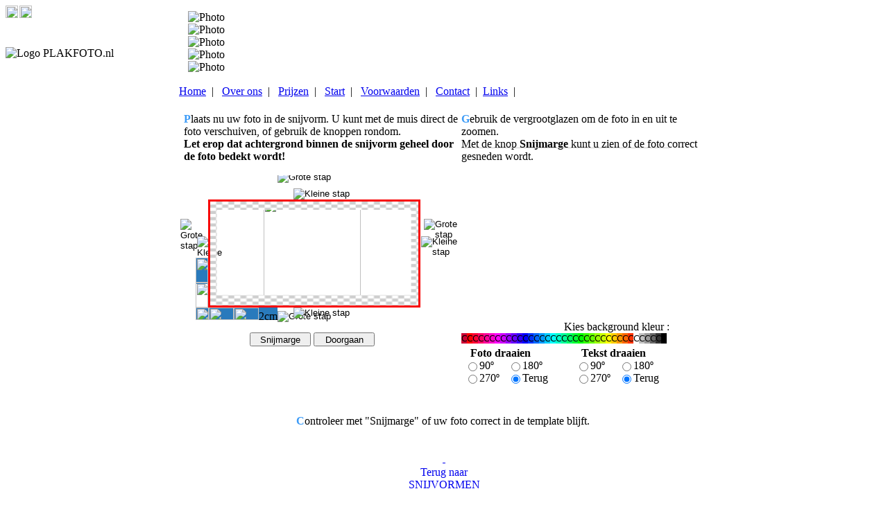

--- FILE ---
content_type: text/html; charset=UTF-8
request_url: https://plakfoto.com/index.php?option=view&item=62&foto=0
body_size: 10206
content:
<html>
<head>
<meta http-equiv="Content-Type" content="text/html; charset=iso-8859-1">
  <link href="css/style.css" rel="stylesheet" type="text/css">
  <link rel="shortcut icon" href="./favicon/favicon.ico">
  <script language="JavaScript" type="text/javascript" src="pphlogger.js"></script>
  <noscript><img alt="" src="pphlogger.php?id=plakfoto&st=img"></noscript>

  <script type="text/javascript" src="functions_js/jquery_last.js"></script>

  <script type="text/javascript" src="./functions/swap_class.js"></script>
  <script type="text/javascript" src="./functions/my_functions.js"></script>
  <script src="./admin/ckeditor/ckeditor.js"></script>
  <script src="./admin/ckeditor/config.js"></script>  
  <meta name="keywords" content="op, tegn, in, raam, babyfoto, plaatje, plaatjes, kind, kinderen, plakplaatje, plakplaatjes, portret, hartje, rondje, cirkel, rechthoek, ovaal, bloem, vierkant, schoppen, ruiten, hartje, klaver,
      fotos, stickers, fotostickers, schoolspullen, fotosticker, vriendenboekje, vriendenboekjes, vriendenboek, vriendje, vriend, vriendin, poezie, poeziealbum, snijvormen, fotobewerking, foto ontwikkeling,
      foto ontwikkelen, agenda, etiket, etiketten, foto-etiket, agendavulling, sticker, fotozegel, vakantiefoto, wijnetiket, vakantiefotos, school, photosticker, photostickers, scrapbooking, hobby, hobbie, fotografie, logo, logosticker, logostickers, fotograferen, uitnodiging, verjaardag, etiket, cadeau, kado, jubileum, fotoalbum,
      foto plakker, plakkertje, fotoplakker, foto op auto, huisdier, autosticker, auto, trailersticker, trailer sticker, paard, paarden, hond, honden, kat, katten, vogel, vogels,
      kanarie, kanaries, cavia, cavias, konijn, konijnen, vis, vissen, goudvis, feestdagen, Rechthoek, RH 21x28, Schoppen, Stella, Carré 25x25, Amore, Medaillon, Fleur, Rondo, Ovale Midi, Rosa, RH 58x8, Rechthoek Round, Carré, RH 60x12,5, Carré Round, Astro, Ovale logo, Fiori, Ruiten, Postzegel Groot, Rechthoek Round miniatuur 30x40, Rechthoek Miniatuur , Postzegel miniatuur 30x40 mm, Amore, Natale, Natale 2, Natale 3, RH Round 80x40, Jingle Bells, RH 80x40, Snijvorm Sint, Snijvorm Gelukkig Nieuwjaar, Snijvorm Baby Boy, Baby Boy, Ovale, Baby Girl, Rechthoek 80 x 40, Coppia, Festa, Treno, Musica, Tele-Romeo, Tele-Julia, Campo, Valentino, Festivo, Film, Rondo Grande, RH 27x23, Aangepast formaat, Carre Round Quattro 90x90, Baby Blue, Festa 1, Baby Pink, Farfalla, Rosone, Matita, Communie, Pasqua, Amore Grande, Casino, Medaillon Grande, Rechthoek, Tulipano, Rosa Azzurro, Festival, CD/DVD etiket, Pallone, Tacca, Golfo, Blanco, Golfo Blanco, testov, Amore Midi, Rondo 80x80, Bruno, RH 88x12, Carré 60x60, Sidro, RHR 185x255, Rondo 50x50, RH Round 26x12, Rondo 25x25, Medaillon Mini, Rosa 2, Pasfoto Formaat, Carré Round 18x18, RH 18x10, Bambino Scarpa, Pallone Midi, Girasole, Fleur Grande, RH 35x25, Rondo 90x90, Agrifoglio, Agrifoglio Midi, Campana, Rondo 30x30, Stagione, Rechthoek 60x46, RH 42x32, Carre 15x15, Rechthoek 20x30, Carré Round 60x60, CD/DVD Etiket Mini 8cm, Ovale 32x20, Quadrifoglio, Postzegel 25x19, Business Card CD, Carre 20x20, RH 45x120, Amore Deco, Rechthoek Round 80x100 , Rechthoek 80x100 , RH 80x48, RH 62x120, RH 85x50, Rondo 20x20 , Rechthoek 40x30, Carré 50x50 , Baby New, Sonaglio , Adres Stickers Blanco 55x25, Adres Stickers Blanco 60x18, Adres/Naam Stickers<br>Confetti, Adres Sticker Amore 63x20, Rechthoek 95x30, RHR 95x30, Rechthoek 40x50, Visitekaart, Adresstickers Amore, Rondo 60x60, Bloemen , Rechthoek 70x120, Stagione 2, Carré 160x160, Carré 77x77, Stagione 3, Stagione 4, Stagione 5, Frog, Mare, Spring, Rechthoek, Rechthoek Round 15x22, Combi Stickervel, Rechthoek Round 40x30, Rechthoek 98x77, Rechthoek Round 60x46, Stagione 6, Rechthoek Round 60x80, Carre 10x10, Adressticker Kerst , Festivo Mini, Rondo 24x24, Adressticker Algemeen, Verjaardag, Adres Sticker Verjaardag , Stagione 7, Happy Face (Groen), Adres Stickers Bloemen, Adres Sticker Huwelijk, Adres Stickers Kerst, Adres Sticker Algemeen, Adres/Naam Stickers<br>Brown/Pink, Voertuigen, Adres Stickers Round 60x18, Kinderen/Tieners, Strand en Zee, Hobby, Randen, Sport, Huwelijk, Verjaardag, Ruimtevaart, Nieuwe Woning, Voertuigen, Luchtvaart, Adres Sticker Bloemen, Geboorte , Adres Stickers Geboorte, Sneeuwglobe Kerstmis, Serpentine Azzurro, Serpentine Viola, Serpentine Rosso, Serpentine Giallo, Serpentine Combi, Rechthoek 40x160, Adres/Cadeau Sticker Kerstmis, Rechthoek 100x150 , Anatra, Semplice, Rechthoek 45x20, Sirius, Fantasia Rosso, Fantasia Azzurro, Kerst Cadeau Etiket, Moderna, Un Bianco Natale, Classico, Moderna A, Damasco, Damasco Natale, Elegante Verde, Carre70x70, Romantico, Adres Sticker Kerstmis, Wijnetiket Kerstmis, Wijnetiket Lucky , Rechthoek Round 45x20, Happy New Year, Geboorte/Baby, Domingsticker Epoxy sticker Rond 20x20, Domingsticker Epoxy sticker Ovaal 32x20 , Voetbalsticker, Wijnetiket Hup Holland Hup, Domingsticker Epoxy sticker Rechthoek 45x20, Domingsticker Epoxy sticker Rechthoek 40x30, Rondo 160x160, , Rechthoek 70x100 mm, Rechthoek 70x100 mm, Baby Blue Wijnetiket, Rechthoek 150x60 mm, Baby Pink Wijnetiket, Rechthoek Round 20x30, Anatra piccolo ">
  <meta name="description" content="U maakt een leuke foto van uw kind, huisdier, partner of ander favoriet onderwerp, upload deze naar onze site en selecteer de gewenste afdruk en snijvorm. Vervolgens krijgt u binnen een paar dagen de foto als sticker in huis. " />
 
  <title>PLAKFOTO.COM - jouw foto als stickers / plakplaatjes in diverse snijvormen.</title>
  
  <script type="text/javascript">
  function getClientWidth() {
    var cltWidth = 0;
    if( typeof( window.innerWidth ) == 'number' ) {
      cltWidth = window.innerWidth;
    } 
    else if( document.documentElement && document.documentElement.clientWidth) {
      cltWidth = document.documentElement.clientWidth;
    } 
    else if( document.body && document.body.clientWidth ) {
      cltWidth = document.body.clientWidth;
    }  
    if(cltWidth>1000){
    var newwidth=(cltWidth-1010)/2;
      document.getElementById('leftBlockClient').style.display="block";
      document.getElementById('leftBlockClient').style.width=newwidth+'px';
      document.getElementById('leftBlockClient').style.left=-newwidth+'px';
     // document.getElementById('rightBlockClient').style.display="block";
     // document.getElementById('rightBlockClient').style.width=newwidth+'px';
      
    }
    else {
      document.getElementById('leftBlockClient').style.display="none";
     // document.getElementById('rightBlockClient').style.display="none";
    }
 }
 //===height right colom en basis
 $( function () {
   var mh =parseInt($("#divtest").height());
  if(mh<800)mh=window.innerHeight-140;
   $("#divright").height(mh)
  //location.search
});

</script>
  
</head>

<body onload="getClientWidth();createEditor();"><div class='basis' id='basisdiv' align='center'>
        
        <div id='basis_main' align='left'>
          <div  class='leftmain'> 
            <div style='background: url(images/bg.jpg) repeat-x;position:relative;z-index:66;background-color:#FFFFFF;height:140px;'>
            <table cellpadding='0' cellspacing='0' border='0'>
            <tr>
              <td width='250' height='113' valign='top'><a href="/index.php?option=view&item=62&foto=0"><img id='4' src="./images/languages/4.gif"  border='0' width='18' title='Dutch' class='imgSt'
        onMouseOver="document.getElementById('4').className='imgLight';" onMouseOut="document.getElementById('4').className='imgSt'" ></a><img src="./images/spacer.gif" width='2' height='1'><a href="/index.php?option=view&item=62&foto=0&lang=1"><img id='1' src="./images/languages/1.gif"  border='0' width='18' title='English' class='imgLight'
        onMouseOver="document.getElementById('1').className='imgSt';" onMouseOut="document.getElementById('1').className='imgLight'" ></a><img src="./images/spacer.gif" width='2' height='1'><div>
              <div style='position:absolute;top:60px;left:0px;z-index:100;'><img src="images/logo.png" title='PLAKFOTO.COM - JOUW FOTO ALS STICKERS / PLAKPLAATJES IN DIVERSE SNIJVORMEN.' alt='Logo PLAKFOTO.nl'></div>
              </div></td>
              <td width='500' valign='top' align='center'><iframe name='info' src="banner_js.php" scrolling=no frameborder=0 style='left:0px;top:0px;width:490px; height:107px; overflow: hidden;' allowtransparency='true'></iframe></td></tr>
          <tr>
            <td>&nbsp;</td>
            <td class='navi' style='padding-top:2px;'>
            <a href="/index.php?option=info" class='navi'>Home</a>&nbsp;&nbsp;|&nbsp;&nbsp;
            <a href="/index.php?option=about_us" class='navi'>Over ons</a>&nbsp;&nbsp;|&nbsp;&nbsp;
            <a href="/index.php?option=prices" class='navi'>Prijzen</a>&nbsp;&nbsp;|&nbsp;&nbsp;
            <a href="/index.php?option=start" class='navi'>Start</a>&nbsp;&nbsp;|&nbsp;&nbsp;
            <a href="/index.php?option=conditions" class='navi'>Voorwaarden</a>&nbsp;&nbsp;|&nbsp;&nbsp;
            <a href="/index.php?option=contact" class='navi'>Contact</a>&nbsp;&nbsp;|&nbsp;&nbsp;<a href="/index.php?option=links" class='navi'>Links</a>&nbsp;&nbsp;|&nbsp;&nbsp;</td></tr>
        </table>
        </div><div id='divtest'><div id='leftBlockClient' style='position:absolute;top:0px;height:100%;z-index:666; background-color:#FFFFFF;background-image: url(./images/bg.jpg); background-repeat: repeat-x;'></div> <meta name="apple-mobile-web-app-capable" content="yes">
 <meta name="apple-mobile-web-app-status-bar-style" content="black">
 <meta name="viewport" content="width=device-width, user-scalable=no" />
<style type = "text/css">
    .drag{position:absolute;cursor:crosshair;}
 
    #foto{position:absolute;cursor:crosshair;}
  </style>
  <style type="text/css">

  
.rot0 {
    -o-transform: rotate(0deg);
    -webkit-transform: rotate(0deg); 
    -moz-transform: rotate(0deg);
    -ms-transform: rotate(0deg);
    transform: rotate(0deg);

    filter: progid:DXImageTransform.Microsoft.BasicImage(rotation=0);
    -ms-filter: "progid:DXImageTransform.Microsoft.BasicImage(rotation=0)";
  }
  .rot90 {
    -o-transform: rotate(90deg);
    -webkit-transform: rotate(90deg); 
    -moz-transform: rotate(90deg);
    -ms-transform: rotate(90deg);
    transform: rotate(90deg); 

    filter: progid:DXImageTransform.Microsoft.BasicImage(rotation=1);
    -ms-filter: "progid:DXImageTransform.Microsoft.BasicImage(rotation=1)";
  }
  .rot180 {
    -o-transform: rotate(180deg);
    -webkit-transform: rotate(180deg); 
    -moz-transform: rotate(180deg);
    -ms-transform: rotate(180deg);
    transform: rotate(180deg);

    filter: progid:DXImageTransform.Microsoft.BasicImage(rotation=2);
    -ms-filter: "progid:DXImageTransform.Microsoft.BasicImage(rotation=2)";
  }
  .rot270 {
  -o-transform: rotate(270deg);
    -webkit-transform: rotate(270deg); 
    -moz-transform: rotate(270deg);
    -ms-transform: rotate(270deg);
    transform: rotate(270deg);
    filter: progid:DXImageTransform.Microsoft.BasicImage(rotation=3);
    -ms-filter: "progid:DXImageTransform.Microsoft.BasicImage(rotation=3)";
  }
</style>
<script type="text/javascript">

  var dragapproved=false;
  var z,x,y;
  var temp1=null;
  var temp2=null;
  var origx=null;
  var origy="_";
  var rota='0';
  var rotb='0';
  var ie=document.all;

  function setUleft() {
    if(ie) {
      document.foto.style.pixelLeft=parseFloat(document.form1.centerX.value)-parseFloat(document.foto.width/2);
      document.foto.style.pixelTop=parseFloat(document.form1.centerY.value)-parseFloat(document.foto.height/2);
    } 
    else {
      document.getElementById('foto').style.left=parseFloat(document.form1.centerX.value)-parseFloat(document.foto.width/2);
      document.getElementById('foto').style.top=parseFloat(document.form1.centerY.value)-parseFloat(document.foto.height/2);
    }
    return false;    
  }     
  //===
  
  function move(){
    if (event.button==1&&dragapproved){
      document.form1.centerX.value=startX*1+event.clientX*1-x*1;
      document.form1.centerY.value=startY*1+event.clientY*1-y*1;
      setUleft();
      return false
    }
  }

  function drags(){
    if (!document.all) return;
    
    if (event.srcElement&&event.srcElement.parentElement) {
    if(event.srcElement.parentElement.id=='d2'){
      //if (event.srcElement.parentElement.name=="template" || event.srcElement.parentElement.id=="textDiv"){
        event.srcElement.className=="drag";
        dragapproved=true;
        // z=event.srcElement
	  startX=document.form1.centerX.value;
	  startY=document.form1.centerY.value;
       x=event.clientX;
        y=event.clientY;
       // x=event.offsetX;
       // y=event.offsetY;
        //document.but.onClick=move
      } 
    }
    document.onmousemove=move;
  }
  document.onmousedown=drags;
  document.onmouseup=new Function("dragapproved=false");
  //===
  
  //===
  function movens4(e){
    if (e.button==0 && dragapproved){
      document.form1.centerX.value=startX*1+event.clientX*1-x*1;
      document.form1.centerY.value=startY*1+event.clientY*1-y*1;
      
      setUleft();
      return false
    }
  }

  function dragsns4(e){
    var elem, evt = e ? e:event;
    if (evt.srcElement)  elem = evt.srcElement;
    else if (evt.target) elem = evt.target;
    
    if(elem){
      //document.foto.className="drag";
      dragapproved=true;
      startX=document.form1.centerX.value;
      startY=document.form1.centerY.value;
      x=event.clientX;
      y=event.clientY;
      document.onmousemove=movens4;
    }  
  }

  function nodragsff(event){
    dragapproved=false;
    dosubmit();
    document.onmousemove=nodragsff;
  }

  if(!ie) { 
    document.onmousedown=dragsns4;
    document.onmouseup=nodragsff;
  }
  
  //===bewegen met knoppen
  function movekey(x,y) {
    document.form1.centerX.value=parseFloat(document.form1.centerX.value)+x;
    document.form1.centerY.value=parseFloat(document.form1.centerY.value)+y;
    
    setUleft();
  }

  function zoom(percentage) {
    document.foto.width=document.foto.width+document.foto.width*(percentage/100);
    document.foto.height=document.foto.height+document.foto.height*(percentage/100);
    
    setUleft();
    document.form1.wimg.value=document.foto.width;
    document.form1.himg.value=document.foto.height;
    document.form1.vergroten.value=document.form1.wimg.value/document.form1.orig.value;
    dosubmit();
    //document.getElementById('linialwidth').value=document.form1.vergroten.value;//document.foto.width;
  }

  function dosubmit() {
    if(ie){
      document.form1.ypos.value=document.foto.style.pixelTop;
      document.form1.xpos.value=document.foto.style.pixelLeft;
     
    }  
    else {
      if(origy!="_"){
        document.form1.ypos.value=parseInt(document.getElementById('foto').style.top)-origy;
        document.form1.xpos.value=parseInt(document.getElementById('foto').style.left)-origx;
        
      }
    }    
    var trCh=0;
    if (document.getElementById('transparant').checked==true) trCh=1;
    document.form1.transp.value=trCh;
    var matCh=0;
    if (document.getElementById('lamineren').checked==true) matCh=1;
    document.form1.lamin.value=matCh;
    
    document.form1.rotatie.value=rota;
    document.form1.textrotatie.value=rotb;
    return true;
  }
  function closeTextarea() {

    document.getElementById('divRight').style.display="block";
    document.getElementById('layerArea').style.display="none";       
  }
 
  function closediv() {
    document.getElementById('textDiv').style.display="none";
  }

  function setBgColor(elementid,color){
    var elementt = document.getElementById(elementid);
    elementt.style.backgroundColor = color;
    // elementt.style.backgroundColor = '#'+ color;
    var newvalue=color.replace('#','0x');  
    document.getElementById('bgcolorforcrop').value=newvalue;  
    
  }
  //editor
  var editor;//html;

  function createEditor() {
    if ( editor )return;
    
    var config = {contentsCss: 'css/style.css',removePlugins: 'elementspath',bodyClass: 'fototekst', skin: 'moonocolor_v1.1',height:'150px',color:'#000000'};
    editor = CKEDITOR.appendTo( 'editor', config, document.getElementById( 'inputText' ).value );     
  }

  function setTexarea() {
    if ( !editor )return;
    document.getElementById( 'textDiv' ).innerHTML = html = editor.getData();
    document.getElementById('inputText').value=editor.getData();
    setTimeout('setTexarea()',200);
  }
</script>

<table width='750' cellspacing='0' border='0' cellpadding='0' align='center'>
        <tr height='15'>
          <td width='400'><div style='background-color:#FFFFFF;position:relative;z-index:66;width:400px;height:15px;'></div></td>
          <td width='350'><div style='background-color:#FFFFFF;position:relative;z-index:66;width:350px;height:15px;'></div></td>
        </tr>
        <tr>
          <td height='90' width='400' valign='top'><div style='background-color:#FFFFFF;position:relative;z-index:66;width:400px;height:90px;'><span style="font-size: 16px"><span style="color: #3c9bf7"><strong>P</strong></span></span>laats nu uw foto in de snijvorm. U kunt met de muis direct de foto verschuiven, of gebruik de knoppen rondom. <br />
<b>Let erop dat achtergrond binnen de snijvorm&nbsp;geheel door de foto bedekt wordt!</b></div></td>
          <td width='350' valign='top'><div style='background-color:#FFFFFF;position:relative;z-index:66;width:350px;height:90px;'><span style="color: #3c9bf7"><span style="font-size: 16px"><strong>G</strong></span></span>ebruik de vergrootglazen om de foto in en uit te zoomen. <br />
Met de knop <strong>Snijmarge</strong> kunt u zien of de foto correct <br />
gesneden wordt.</div></td>
        </tr>
        
        <tr>
          <td rowspan='2' valign='top' width='400'>
          <div style='position:relative;'>          
            <div id='divRight' style='position:absolute;'>          
            <table cellspacing='0' border='0' cellpadding='0'>
            <tr>
              <td colspan='3' height='35'>
              <div style='position:absolute;left:0px;top:0px;width:400px;height:35px;background:#FFFFFF;z-index:3;'>
              <input type='image' img src="./images/pT.png" border='0' style='position:absolute;left:158px;top:19px;z-index:5;' onClick="javascript:movekey(0,-1)" title='Kleine stap'>
              <input type='image' img src="./images/pT.jpg" border='0' style='position:absolute;left:135px;top:-5px;' onClick="javascript:movekey(0,-5)" title='Grote stap'>
              </div>
              </td>
            </tr>
            <tr>
              <td align='left' width='35' height='155.98205956225' valign='top'>            
              
              <div id='imagePl' style='position:absolute;left:0px;top:35px;width:35px;height:155.98205956225px;background:#FFFFFF;z-index:3;'>
              <input type='image' img src="./images/pL.png" border='0' style='position:absolute;top:53px;left:19px;z-index:5;' onClick="javascript:movekey(-1,0)" title='Kleine stap'>
              <input type='image' img src="./images/pL.jpg" border='0' style='position:absolute;left:-5px;top:28px;z-index:4;' onClick="javascript:movekey(-5,0)" title='Grote stap'></div>            
              
              </td>
              <td id='backgroundtd' width='300px' height='149.98205956225px'><div id='d2admin' name="template" style="border: 3px solid #f806f6; position:absolute;left:35px;top:35px; width:300px; height:149.98205956225px;z-index:2;">
        <img  src="./templates/admin_template61.gif" border=0 style='width:300px; height:149.98205956225px;'>
        </div>
        <div name="template" id="d2" style="border: 3px solid #f80606; position:absolute; left:35px; top:35px; width:300px; height:149.98205956225px;z-index:3;">
        <img name='fotocontent' src="./templates/template61.gif" border=0 style='width:300px; height:149.98205956225px;'>
        </div><div name='fotos' id='fotos' style="position:absolute;left:35px; top:35px; width:300px; height:149.98205956225px;">
        <img name='foto' id='foto' src="./photos/sample.jpg" width=139.92495352747 height=149.98205956225 style="left:80.037523236267px; top:0px;" class='rot' border=0>
        </div><div class='fototekst' move_this='true' id='textDiv' style='position:absolute;color:#000;  left:38px; top:38px;display:block;z-index:99; width:300px; height:149.98205956225px;' class='rot' rotb=''></div></td>
          <td width='35'>
          <div style='position:absolute;left:341px;top:35px;width:59px;height:155.98205956225px;background:#FFFFFF;z-index:3;'>
          <input type='image' img src="./images/pR.png" border='0' style='position:absolute;top:53px;left:1px;z-index:5;' onClick="javascript:movekey(1,0)" title='Kleine stap'>
          <input type=image img src="./images/pR.jpg" border=0 style='position:absolute;top:28px;left:5px;z-index:2;' onClick="javascript:movekey(5,0)" title='Grote stap'>
          </div>
          </td>
        </tr>
        <tr>
          <td colspan='3' height='35'>
          <div style='position:absolute;left:0px;top:190.98205956225px;width:400px;height:45px;background:#FFFFFF;z-index:66;'>
          <div style='position:absolute;left:17px;top:-71.761750986724px;width:18px;height:37.880875493362px;background:#297abc;z-index:68;'><img src="./images/liniaalnextleft.jpg" height='35.880875493362' width='18'><br><img src="./images/liniaalleft.jpg" width='18' height='35.880875493362'></div>
          
          <div style='position:absolute;left:17px;top:0px;width:px;height:18px;background:#297abc;z-index:68;' valign='top'><img src="./images/spacer.gif" width='19' height='18'><img src="./images/liniaal.jpg" width='35.880875493362' height='18'><img src="./images/liniaalnext.jpg" width='35.880875493362' height='18'><span valign='top' class='witbig' height='18' width='35'>2cm</span></div>
           <input type='image' img src="./images/pB.png" border='0' style='position:absolute;left:158px;top:0px;z-index:5;' onClick="javascript:movekey(0,1)" title='Kleine stap'>
           <input type='image' img src="./images/pB.jpg" border=0 style='position:absolute;top:5px;left:135px;'  onClick="javascript:movekey(0,5)" title='Grote stap'>
          </div>
          </td>
        </tr>
        <tr>
          <td colspan='3' valign='top'>
          <div style="position:absolute;left:0px;width:400px; height:130px;background:#FFFFFF;z-index:66;">
          <div style="position:absolute;left:95px;height:130px;background:#FFFFFF;z-index:66;">
          <table border='0' cellpadding='0' cellspacing='0' width='180' bgcolor='#FFFFFF'>
          <tr><td height='1'></td></tr>
          <tr valign='top'>
            <td width='45' align='left'><input type='image' img src="./images/vg1.jpg" border=0  onClick="javascript:zoom(10)"></td>
            <td width='45' align='left'><input type='image' img src="./images/vg2.jpg" border=0  onClick="javascript:zoom(1)"></td>
            <td width='45' align='right'><input type='image' img src="./images/vg3.jpg" border=0  onClick="javascript:zoom(-0.9)"></td>
            <td width='45' align='right'><input type='image' img src="./images/vg4.jpg" border=0  onClick="javascript:zoom(-9)"></td>
          </tr>
          <tr valign='top'><form name='form1' action="index.php?option=voorOrder" method='POST'>
          <input type='hidden' name='foto' value='0'>
          <input type='hidden' name='voorOrder' value='yes'>
          <input type='hidden' name='item' value='62'>
          <input type='hidden' name='lamin' value='0'>
          <input type='hidden' name='rotatie' value=''>
          <input type='hidden' name='textrotatie' value=''>
          <input type='hidden' name='transp' value='0'>
          <input type='hidden' name='xpos' value='80.037523236267'>
          <input type='hidden' name='ypos' value='0'>
          <input type='hidden' name='scalefactor' value='0.94934816289917'>
          <input type='hidden' name='fffactor' value='0.21863273988667'>
          <input type='hidden' name='wimg' value='139.92495352747'>
          <input type='hidden' name='himg' value='149.98205956225'>
          <input type='hidden' name='orig' value='139.92495352747'>
          <input type='hidden' name='orig2' value='686'>
          <input type='hidden' name='centerx' id='centerX' value='150'>
          <input type='hidden' name='centery' id='centerY' value='74.991029781127'>
          <input type='hidden' name='vergroten' value='1'>
          <input type='hidden' name='bgcolorforcrop' id='bgcolorforcrop' value=''>
          <input type='hidden' name='inputText' id='inputText' value=''>
          <td colspan='2' align='left'><input type='button' value='Snijmarge' class='inputView' style='width:88px;height:20px;' onclick=if(getElementById('d2').style.display=='none'){getElementById('d2').style.display='block';}else{getElementById('d2').style.display='none';};></td>
          <td colspan='2' align='right'><input type='submit' value='Doorgaan' class='inputView' style='width:88px;height:20px;' onClick="dosubmit();mailmessage('loading',10000);submit();"></td>
          </form></tr>          
          </table>
          </div>
          </div>          
          </td></tr>          
          </table>
          </div>
          </div>
          </td>
          <td valign='top' style='background-color:#FFFFFF;'><div style='background-color:#FFFFFF;position:relative;width:350px;height:210px;z-index:66'><div  id='layerArea' style='position:absolute; left:0px; top:-40px; width:300px; height:210px;border-top:solid 1px #cccccc;'><div id="editor" onmouseover="setTexarea();" style='width:300px;'></div></div>
        </div></td>
        </tr><tr>
          <td width='350' valign='top'>
          <div style='background-color:#FFFFFF;position:relative;z-index:66;height:100px;'>
          <table cellspacing='0' border='0' cellpadding='0' width='300'>
          <input type='hidden' name='lamineren' id='lamineren' value=''>
          <input type='hidden' name='transparant' id='transparant' value="">
          <tr>
            <td>&nbsp;&nbsp;&nbsp;</td>
            <td align='right'>Kies background kleur :</td>
          </tr>
          <tr><td colspan='2' align='right'><div style='background-color:#CC0033;width:8px;height:15px;padding:0px;margin:0px;float:left;'>
          <input type='image' src="./images/spacer.gif" name='colimage' style='width:8px;height:15px;border:0px;' id='CC0033' value='#CC0033' 
          onclick="setBgColor('backgroundtd',this.value);" title='Click_here_to_determine_background_color'></div><div style='background-color:#FF0000;width:8px;height:15px;padding:0px;margin:0px;float:left;'>
          <input type='image' src="./images/spacer.gif" name='colimage' style='width:8px;height:15px;border:0px;' id='FF0000' value='#FF0000' 
          onclick="setBgColor('backgroundtd',this.value);" title='Click_here_to_determine_background_color'></div><div style='background-color:#FF0033;width:8px;height:15px;padding:0px;margin:0px;float:left;'>
          <input type='image' src="./images/spacer.gif" name='colimage' style='width:8px;height:15px;border:0px;' id='FF0033' value='#FF0033' 
          onclick="setBgColor('backgroundtd',this.value);" title='Click_here_to_determine_background_color'></div><div style='background-color:#FF0066;width:8px;height:15px;padding:0px;margin:0px;float:left;'>
          <input type='image' src="./images/spacer.gif" name='colimage' style='width:8px;height:15px;border:0px;' id='FF0066' value='#FF0066' 
          onclick="setBgColor('backgroundtd',this.value);" title='Click_here_to_determine_background_color'></div><div style='background-color:#FF0099;width:8px;height:15px;padding:0px;margin:0px;float:left;'>
          <input type='image' src="./images/spacer.gif" name='colimage' style='width:8px;height:15px;border:0px;' id='FF0099' value='#FF0099' 
          onclick="setBgColor('backgroundtd',this.value);" title='Click_here_to_determine_background_color'></div><div style='background-color:#FF00CC;width:8px;height:15px;padding:0px;margin:0px;float:left;'>
          <input type='image' src="./images/spacer.gif" name='colimage' style='width:8px;height:15px;border:0px;' id='FF00CC' value='#FF00CC' 
          onclick="setBgColor('backgroundtd',this.value);" title='Click_here_to_determine_background_color'></div><div style='background-color:#FF00FF;width:8px;height:15px;padding:0px;margin:0px;float:left;'>
          <input type='image' src="./images/spacer.gif" name='colimage' style='width:8px;height:15px;border:0px;' id='FF00FF' value='#FF00FF' 
          onclick="setBgColor('backgroundtd',this.value);" title='Click_here_to_determine_background_color'></div><div style='background-color:#CC00FF;width:8px;height:15px;padding:0px;margin:0px;float:left;'>
          <input type='image' src="./images/spacer.gif" name='colimage' style='width:8px;height:15px;border:0px;' id='CC00FF' value='#CC00FF' 
          onclick="setBgColor('backgroundtd',this.value);" title='Click_here_to_determine_background_color'></div><div style='background-color:#9900FF;width:8px;height:15px;padding:0px;margin:0px;float:left;'>
          <input type='image' src="./images/spacer.gif" name='colimage' style='width:8px;height:15px;border:0px;' id='9900FF' value='#9900FF' 
          onclick="setBgColor('backgroundtd',this.value);" title='Click_here_to_determine_background_color'></div><div style='background-color:#6600FF;width:8px;height:15px;padding:0px;margin:0px;float:left;'>
          <input type='image' src="./images/spacer.gif" name='colimage' style='width:8px;height:15px;border:0px;' id='6600FF' value='#6600FF' 
          onclick="setBgColor('backgroundtd',this.value);" title='Click_here_to_determine_background_color'></div><div style='background-color:#3300FF;width:8px;height:15px;padding:0px;margin:0px;float:left;'>
          <input type='image' src="./images/spacer.gif" name='colimage' style='width:8px;height:15px;border:0px;' id='3300FF' value='#3300FF' 
          onclick="setBgColor('backgroundtd',this.value);" title='Click_here_to_determine_background_color'></div><div style='background-color:#0000FF;width:8px;height:15px;padding:0px;margin:0px;float:left;'>
          <input type='image' src="./images/spacer.gif" name='colimage' style='width:8px;height:15px;border:0px;' id='0000FF' value='#0000FF' 
          onclick="setBgColor('backgroundtd',this.value);" title='Click_here_to_determine_background_color'></div><div style='background-color:#0033FF;width:8px;height:15px;padding:0px;margin:0px;float:left;'>
          <input type='image' src="./images/spacer.gif" name='colimage' style='width:8px;height:15px;border:0px;' id='0033FF' value='#0033FF' 
          onclick="setBgColor('backgroundtd',this.value);" title='Click_here_to_determine_background_color'></div><div style='background-color:#0066FF;width:8px;height:15px;padding:0px;margin:0px;float:left;'>
          <input type='image' src="./images/spacer.gif" name='colimage' style='width:8px;height:15px;border:0px;' id='0066FF' value='#0066FF' 
          onclick="setBgColor('backgroundtd',this.value);" title='Click_here_to_determine_background_color'></div><div style='background-color:#0099FF;width:8px;height:15px;padding:0px;margin:0px;float:left;'>
          <input type='image' src="./images/spacer.gif" name='colimage' style='width:8px;height:15px;border:0px;' id='0099FF' value='#0099FF' 
          onclick="setBgColor('backgroundtd',this.value);" title='Click_here_to_determine_background_color'></div><div style='background-color:#00CCFF;width:8px;height:15px;padding:0px;margin:0px;float:left;'>
          <input type='image' src="./images/spacer.gif" name='colimage' style='width:8px;height:15px;border:0px;' id='00CCFF' value='#00CCFF' 
          onclick="setBgColor('backgroundtd',this.value);" title='Click_here_to_determine_background_color'></div><div style='background-color:#00FFFF;width:8px;height:15px;padding:0px;margin:0px;float:left;'>
          <input type='image' src="./images/spacer.gif" name='colimage' style='width:8px;height:15px;border:0px;' id='00FFFF' value='#00FFFF' 
          onclick="setBgColor('backgroundtd',this.value);" title='Click_here_to_determine_background_color'></div><div style='background-color:#00FFCC;width:8px;height:15px;padding:0px;margin:0px;float:left;'>
          <input type='image' src="./images/spacer.gif" name='colimage' style='width:8px;height:15px;border:0px;' id='00FFCC' value='#00FFCC' 
          onclick="setBgColor('backgroundtd',this.value);" title='Click_here_to_determine_background_color'></div><div style='background-color:#00FF99;width:8px;height:15px;padding:0px;margin:0px;float:left;'>
          <input type='image' src="./images/spacer.gif" name='colimage' style='width:8px;height:15px;border:0px;' id='00FF99' value='#00FF99' 
          onclick="setBgColor('backgroundtd',this.value);" title='Click_here_to_determine_background_color'></div><div style='background-color:#00FF66;width:8px;height:15px;padding:0px;margin:0px;float:left;'>
          <input type='image' src="./images/spacer.gif" name='colimage' style='width:8px;height:15px;border:0px;' id='00FF66' value='#00FF66' 
          onclick="setBgColor('backgroundtd',this.value);" title='Click_here_to_determine_background_color'></div><div style='background-color:#00FF33;width:8px;height:15px;padding:0px;margin:0px;float:left;'>
          <input type='image' src="./images/spacer.gif" name='colimage' style='width:8px;height:15px;border:0px;' id='00FF33' value='#00FF33' 
          onclick="setBgColor('backgroundtd',this.value);" title='Click_here_to_determine_background_color'></div><div style='background-color:#00FF00;width:8px;height:15px;padding:0px;margin:0px;float:left;'>
          <input type='image' src="./images/spacer.gif" name='colimage' style='width:8px;height:15px;border:0px;' id='00FF00' value='#00FF00' 
          onclick="setBgColor('backgroundtd',this.value);" title='Click_here_to_determine_background_color'></div><div style='background-color:#33FF00;width:8px;height:15px;padding:0px;margin:0px;float:left;'>
          <input type='image' src="./images/spacer.gif" name='colimage' style='width:8px;height:15px;border:0px;' id='33FF00' value='#33FF00' 
          onclick="setBgColor('backgroundtd',this.value);" title='Click_here_to_determine_background_color'></div><div style='background-color:#66FF00;width:8px;height:15px;padding:0px;margin:0px;float:left;'>
          <input type='image' src="./images/spacer.gif" name='colimage' style='width:8px;height:15px;border:0px;' id='66FF00' value='#66FF00' 
          onclick="setBgColor('backgroundtd',this.value);" title='Click_here_to_determine_background_color'></div><div style='background-color:#99FF00;width:8px;height:15px;padding:0px;margin:0px;float:left;'>
          <input type='image' src="./images/spacer.gif" name='colimage' style='width:8px;height:15px;border:0px;' id='99FF00' value='#99FF00' 
          onclick="setBgColor('backgroundtd',this.value);" title='Click_here_to_determine_background_color'></div><div style='background-color:#CCFF00;width:8px;height:15px;padding:0px;margin:0px;float:left;'>
          <input type='image' src="./images/spacer.gif" name='colimage' style='width:8px;height:15px;border:0px;' id='CCFF00' value='#CCFF00' 
          onclick="setBgColor('backgroundtd',this.value);" title='Click_here_to_determine_background_color'></div><div style='background-color:#FFFF00;width:8px;height:15px;padding:0px;margin:0px;float:left;'>
          <input type='image' src="./images/spacer.gif" name='colimage' style='width:8px;height:15px;border:0px;' id='FFFF00' value='#FFFF00' 
          onclick="setBgColor('backgroundtd',this.value);" title='Click_here_to_determine_background_color'></div><div style='background-color:#FFCC00;width:8px;height:15px;padding:0px;margin:0px;float:left;'>
          <input type='image' src="./images/spacer.gif" name='colimage' style='width:8px;height:15px;border:0px;' id='FFCC00' value='#FFCC00' 
          onclick="setBgColor('backgroundtd',this.value);" title='Click_here_to_determine_background_color'></div><div style='background-color:#FF9900;width:8px;height:15px;padding:0px;margin:0px;float:left;'>
          <input type='image' src="./images/spacer.gif" name='colimage' style='width:8px;height:15px;border:0px;' id='FF9900' value='#FF9900' 
          onclick="setBgColor('backgroundtd',this.value);" title='Click_here_to_determine_background_color'></div><div style='background-color:#FF6600;width:8px;height:15px;padding:0px;margin:0px;float:left;'>
          <input type='image' src="./images/spacer.gif" name='colimage' style='width:8px;height:15px;border:0px;' id='FF6600' value='#FF6600' 
          onclick="setBgColor('backgroundtd',this.value);" title='Click_here_to_determine_background_color'></div><div style='background-color:#FF3300;width:8px;height:15px;padding:0px;margin:0px;float:left;'>
          <input type='image' src="./images/spacer.gif" name='colimage' style='width:8px;height:15px;border:0px;' id='FF3300' value='#FF3300' 
          onclick="setBgColor('backgroundtd',this.value);" title='Click_here_to_determine_background_color'></div><div style='background-color:#FFFFFF;width:8px;height:15px;padding:0px;margin:0px;float:left;'>
          <input type='image' src="./images/spacer.gif" name='colimage' style='width:8px;height:15px;border:0px;' id='FFFFFF' value='#FFFFFF' 
          onclick="setBgColor('backgroundtd',this.value);" title='Click_here_to_determine_background_color'></div><div style='background-color:#C0C0C0;width:8px;height:15px;padding:0px;margin:0px;float:left;'>
          <input type='image' src="./images/spacer.gif" name='colimage' style='width:8px;height:15px;border:0px;' id='C0C0C0' value='#C0C0C0' 
          onclick="setBgColor('backgroundtd',this.value);" title='Click_here_to_determine_background_color'></div><div style='background-color:#999999;width:8px;height:15px;padding:0px;margin:0px;float:left;'>
          <input type='image' src="./images/spacer.gif" name='colimage' style='width:8px;height:15px;border:0px;' id='999999' value='#999999' 
          onclick="setBgColor('backgroundtd',this.value);" title='Click_here_to_determine_background_color'></div><div style='background-color:#666666;width:8px;height:15px;padding:0px;margin:0px;float:left;'>
          <input type='image' src="./images/spacer.gif" name='colimage' style='width:8px;height:15px;border:0px;' id='666666' value='#666666' 
          onclick="setBgColor('backgroundtd',this.value);" title='Click_here_to_determine_background_color'></div><div style='background-color:#333333;width:8px;height:15px;padding:0px;margin:0px;float:left;'>
          <input type='image' src="./images/spacer.gif" name='colimage' style='width:8px;height:15px;border:0px;' id='333333' value='#333333' 
          onclick="setBgColor('backgroundtd',this.value);" title='Click_here_to_determine_background_color'></div><div style='background-color:#000000;width:8px;height:15px;padding:0px;margin:0px;float:left;'>
          <input type='image' src="./images/spacer.gif" name='colimage' style='width:8px;height:15px;border:0px;' id='000000' value='#000000' 
          onclick="setBgColor('backgroundtd',this.value);" title='Click_here_to_determine_background_color'></div></td></tr>
          <tr>
            <td colspan='2' width='300'>
            <table border='0' cellpadding='0' cellspacing='0'>
            <tr><td height=5></td></tr>    
            <tr><td>
            <table border='0' cellpadding='0' cellspacing='0'>
            <tr>
              <td width=5>&nbsp;</td>
              <td colspan='5'>&nbsp;&nbsp;<b>Foto draaien</b></td>              
            </tr>
            <tr>
              <td width=5>&nbsp;</td>
              <td><input type='radio' name='rot' value='90' id='rot1' onclick="document.getElementById('foto').className='rot90'; rota='90';" ></td>
              <td>90º</td>
              <td width=12>&nbsp;</td>
              <td><input type='radio' name='rot' value='80' id='rot2' onclick="document.getElementById('foto').className='rot180'; rota='180';" ></td>
              <td>180º</td>
            </tr>                            
            <tr>
              <td width=5>&nbsp;</td>
              <td><input type='radio' name='rot' value='270' id='rot3' onclick="document.getElementById('foto').className='rot270'; rota='270';" ></td>
              <td>270º</td>                            
              <td width=12>&nbsp;</td>
              <td><input type='radio' name='rot' value='0' id='rot4' onclick="document.getElementById('foto').className='rot0'; rota='0';"  checked></td>
              <td>Terug</td>
            </tr>
            </table>
            </td><td width='20'&nbsp;</td>
            <td id='textRot' style='display:block'>
            <table border='0' cellpadding='0' cellspacing='0'>
            <tr>
              <td width=20>&nbsp;</td>
              <td colspan='5'>&nbsp;&nbsp;<b>Tekst draaien</b></td>
            </tr>
            <tr>
              <td width=20>&nbsp;</td>
              <td><input type='radio' name='rottext' value="90" id="rottext1" 
              onclick="document.getElementById('textDiv').className='rot90';rotb=90;
              document.getElementById('textDiv').style.height='149.98205956225px';
              document.getElementById('textDiv').style.width='300px';" ></td>
              <td>90º</td>
              <td width=12>&nbsp;</td>
              <td><input type='radio' name='rottext' value="180" id="rottext2" 
              onclick="document.getElementById('textDiv').className='rot180';rotb=180;
              document.getElementById('textDiv').style.width='300px';
              document.getElementById('textDiv').style.height='149.98205956225px';"></td>
              <td>180º</td>
            </tr>                            
            <tr>
              <td width=12>&nbsp;</td>
              <td><input type='radio' name='rottext' value="270" id="rottext3" 
              onclick="document.getElementById('textDiv').className='rot270';rotb=270;
              document.getElementById('textDiv').style.height='149.98205956225px';
              document.getElementById('textDiv').style.width='300px';"></td>
              <td>270º</td>                            
              <td width=12>&nbsp;</td>
              <td><input type='radio' name='rottext' value="0" id="rottext4" 
              onclick="document.getElementById('textDiv').className='rot0'; rotb=0;
              document.getElementById('textDiv').style.width='300px';
              document.getElementById('textDiv').style.height='149.98205956225px';" checked></td>
              <td>Terug</td>
            </tr>
            </table></td></tr>
            </table>
            </div>
            </td>
          </tr>
          </table>
          </td></tr>
        <tr>
          <td colspan='2' height='300' align='center' valign='top'>
          <div style='background-color:#FFFFFF;position:relative;z-index:66;height:100%;'><br><br><span style="font-size: 16px"><span style="color: #3c9bf7"><strong>C</strong></span></span>ontroleer met &quot;Snijmarge&quot; of uw foto correct in de template blijft.&nbsp;<br><br><br>
          <div align='center' style='width:150px;' onmouseover="document.getElementById('back').className='buttonbackover';" onmouseout="document.getElementById('back').className='buttonback';">
          <a href="/index.php?option=upload&index=0" class='best'><span id='back' class='buttonback'>&nbsp;</span><span style='float:right;margin-top:2px;'>Terug naar SNIJVORMEN</span></a></div>
          </div>
          </td>
        </tr>
        </table><div id='loading' class='mailattention' style='display:none;'><p>De foto wordt nu naar de website gestuurd!<br />
Afhankelijk van uw internetverbinding kan dit enkele minuten duren.<br />
Zodra de foto verstuurd is zal u naar het volgende scherm gaan</p></div></div></div><div id='rightmain' align='center'>        
        <div style='position:relative;width:250px;height:140px;background-image: url(images/bg_2.jpg);background-repeat:repeat-x;background-color:#FFFFFF;'>
        <form name="right" action="/index.php?action=inloggen&xPos=&yPos=&Vergr="  method='POST'><table border='0' cellspacing='1' cellpadding='0' style='width:250px; height:100px;z-index:66'>
          <input type=hidden name="xPos" value="">
          <input type=hidden name="yPos" value="">
          <input type=hidden name="Vergr" value="">
          <tr><td colspan='4' height='5' width='250'></td></tr>
              <tr><td style='width:20px'>&nbsp;</td>
              <td align='left' width='105' class='stonblue'>E-mail: </td>
	            <td style='width:105px'><input type=text name="email" value="" class='inputHead' style='width:100%'></td>
              <td style='width:20px'>&nbsp;</td>
          </tr>
          <tr><td colspan='4' height='1'></td></tr>
          <tr><td>&nbsp;</td>
              <td align='left' class='stonblue'>Wachtwoord: </td>
              <td><input type=password name="wacht" value=""  class='inputHead' style='width:100%'></td>
              <td>&nbsp;</td>
          </tr>
          <tr><td colspan='4' height='3'></td></tr>
          <tr><td>&nbsp;</td>
              <td class='stonblue' align='left'>Herinner mij&nbsp;<input type='checkbox' name='remember' value='1'></td>
              <td><input type='submit' value='Inloggen' style='width:110px;' class='button' onmouseover="this.className='buttonActive'" onmouseout="this.className='button'" ></td>
              <td>&nbsp;</td>
          </tr>
          <tr><td colspan='4' style='height:5px;'></td></tr>
          <tr><td>&nbsp;</td>
              <td class='inputHead' align='center'>
              <a href="index.php?option=forgot"  class='onblue'>Login vergeten</a></td>
              <td  class='inputHead' style='width:103px' align=center><a href="index.php?option=registration" class='onblue'> Registreer</a></td>
              <td>&nbsp;</td>
          </tr>
          </table></form></div>
        <div id='divright' valign='top' style='background-color:#155490;'>  <table border=0 cellspacing=0 cellpadding=0  width='250'>
        <tr><td colspan='4' style='height:5px;'></td></tr>
        <tr><td width=250 colspan=4  valign=top align=center><script type="text/javascript" src="./functions_js/jquery-1.4.2.min.js"></script>
<script type="text/javascript" src="./functions_js/jquery.jcarousel.min.js"></script>
<link rel="stylesheet" type="text/css" href="./functions_js/skin.css" />

<script type="text/javascript">

  function mycarousel_itemLoadCallback(carousel, state){
    // Check if the requested items already exist
    if (carousel.has(carousel.first, carousel.last)) {
        return;
    }
    jQuery.get(
        'for_carousel.php',
        {
            first: carousel.first,
            last: carousel.last
        },
        function(xml) {
            mycarousel_itemAddCallback(carousel, carousel.first, carousel.last, xml);
        },
        'xml'
    );
  };
 
  function mycarousel_itemAddCallback(carousel, first, last, xml){
    // Set the size of the carousel
    carousel.size(parseInt(jQuery('total', xml).text()));
    jQuery('image', xml).each(function(i) {
        carousel.add(first + i, mycarousel_getItemHTML(jQuery(this).text()));
    });
  };

  function mycarousel_getItemHTML(url){
    return '<img src="' + url + '"  alt="" />';
  };

  jQuery(document).ready(function() {
    jQuery('#mycarousel').jcarousel({
        // Uncomment the following option if you want items
        // which are outside the visible range to be removed
        // from the DOM.
        // Useful for carousels with MANY items.
        vertical: true,
        auto: 3,
        wrap: 'circular',//'last','both',//
        //itemVisibleOutCallback: {onAfterAnimation: function(carousel, item, i, state, evt) { carousel.remove(i); }},
        itemLoadCallback: mycarousel_itemLoadCallback
    });
  });

</script>

<table cellpadding='0' cellspacing='0' border='0'><tr><td height='10'></td></tr><tr><td width=20>&nbsp;</td>
                      <td  align=center valign=bottom><a href="/index.php?option=upload&index=0"><img src="./photos/thumbs/sample.jpg" border='0' width='150' title='KIES EEN SNIJVORM'></a></td>
                      <td width=20>&nbsp;</td></tr>
                  <tr><td>&nbsp;</td>
	                    <td style='NOWRAP:false'><a href="/index.php?option=upload&index=0" class='onblue'><acronym title='KIES EEN SNIJVORM'>Huidige foto</acronym></a>
                      </td>
                      <td>&nbsp;</td>
                  </tr>
                  <tr><td colspan=4>&nbsp;</td></tr><tr><td colspan='4' align='center' valign='top'>
            <div id='wrap'>
            <div id='mycarousel' class='jcarousel-skin-ie7'>
            <ul  title='Voorbeeld'></ul>
            </div>
            </div>
            </td>
        </tr>
        <tr><td colspan=4 >&nbsp;</td></tr>
        </table></td></tr>
        <tr><td colspan='4' style='height:20px;background-color:#155490;'></td></tr>
        <tr><td colspan=4 align='center' style='background-color:#155490;'>
        <div style='position:relative;width:154px;text-align:center;'><div style='position:absolute;top:5px;width:154px;text-align:center;' class='tnt'>Wij versturen met</div><img src="images/tnt_logo.jpg" border='0'></div></td></tr>
        <tr><td colspan=4 >&nbsp;</td></tr>
        <tr><td colspan=4 class='stonblue' valign='bottom' style='background-color:#155490;text-align:center;'>Copyright &copy; 2007-2026 Plakfoto.nl</td></tr><tr>
        <tr><td colspan=4 style='background-color:#155490;' align='center'></td></tr>
  <tr><td colspan='4' style='height:30px;background-color:#155490;'></td></tr>
        </table></div></div></div></div> <!-- Piwik
<script type="text/javascript"> 

  var _paq = _paq || [];
  _paq.push(['trackPageView']);
  _paq.push(['enableLinkTracking']);
  (function() {
    var u=(("https:" == document.location.protocol) ? "https" : "http") + "://mijn.payeasy.nl/test/piwik//";
    _paq.push(['setTrackerUrl', u+'piwik.php']);
    _paq.push(['setSiteId', 6]);
    var d=document, g=d.createElement('script'), s=d.getElementsByTagName('script')[0]; g.type='text/javascript';
    g.defer=true; g.async=true; g.src=u+'piwik.js'; s.parentNode.insertBefore(g,s);
  })();

</script> -->
<!--<noscript><p><img src="http://mijn.payeasy.nl/test/piwik/piwik.php?idsite=6" style="border:0" alt="piwik"></p></noscript>-->
<!-- End Piwik Code -->

</body>
</html>


--- FILE ---
content_type: text/html; charset=UTF-8
request_url: https://plakfoto.com/banner_js.php
body_size: 566
content:
<!DOCTYPE html> 
<head>
	<title>PLAKFOTO.NL</title>
	<meta http-equiv="Content-Type" content="text/html; charset=iso-8859-1">
  <link type="text/css" href="./css/style.css" rel="stylesheet" />
	<link type="text/css" href="./functions_js/style5.css" rel="stylesheet" media="screen" />
	<script type="text/javascript" src="./functions_js/mootools-1.2-core.js"></script>
	<script type="text/javascript" src="./functions_js/_class.viewer.js"></script>
	<script type="text/javascript">
  //<![CDATA[
	window.addEvent('domready',function(){
  var V5 = new viewer($('box5').getChildren(),{
  interval: 8000
  })
    V5.play(true);
  });
	//]]>
  </script>
</head>
<body>
<div>
        <div class='mask'>
        <div id='box5'><div ><img src="./images/images_banner/banner_579.jpg" alt="Photo" />
          <div id='text' style='position:absolute;top:10px;z-index:16;text-align:center;'></div>
          </div><div ><img src="./images/images_banner/banner_938.jpg" alt="Photo" />
          <div id='text' style='position:absolute;top:10px;z-index:16;text-align:center;'></div>
          </div><div ><img src="./images/images_banner/banner_761.jpg" alt="Photo" />
          <div id='text' style='position:absolute;top:10px;z-index:16;text-align:center;'></div>
          </div><div ><img src="./images/images_banner/banner_128.jpg" alt="Photo" />
          <div id='text' style='position:absolute;top:10px;z-index:16;text-align:center;'>&nbsp;</div>
          </div><div ><img src="./images/images_banner/banner_726.jpg" alt="Photo" />
          <div id='text' style='position:absolute;top:10px;z-index:16;text-align:center;'><br /></div>
          </div></div>
        </div>
        </div></body>
</html>


--- FILE ---
content_type: application/javascript
request_url: https://plakfoto.com/pphlogger.js
body_size: 1292
content:
/* -----------------------------------------------
   POWER PHLOGGER - v.2.2.5
   (c) 2000-2003 www.phpee.com
   contact: webmaster@phpee.com
  ------------------------------------------------ */

// ----------------------------------------------------------
// SETTINGS:
// here should be your username you received from counters.payeasy.nl
// Do not edit this file manually!! Use the one you got in your
// confirmation-email or the one from PowerPhlogger's settings
// section.
   id = "plakfoto";
// If you're using a frameset and are not getting correct 
// referrers, please uncomment the following line:
   // pp_frames = true;
// ----------------------------------------------------------


// define some defaults -------------------------------------
if(showme==null) var showme='n';
if(st==null)     var st='js';    // st means show-type


// get the user agent name ----------------------------------
v = navigator.appName;

// get the screen resolution --------------------------------
c=0;
if (v != "Netscape") c = screen.colorDepth;
else c = screen.pixelDepth;

// get the screen size --------------------------------------
s = screen.width+"x"+screen.height;

// get the document's title ---------------------------------
t = escape(document.title);

// get the document's referrer -------------------------------
var f = "";

// if pp_frames is true then try getting the framed referral (without error checking)
if (typeof(pp_frames) != "undefined")
	if (pp_frames)
		f = top.document.referrer;

// get the referral for non-multi-domained-framed sites using a Netscape browser
if ((f == "") || (f == "[unknown origin]") || (f == "unknown") || (f == "undefined"))
	if (document["parent"] != null) 
		if (parent["document"] != null) // ACCESS ERROR HERE!
			if (parent.document["referrer"] != null) 
				if (typeof(parent.document) == "object")
					f = parent.document.referrer; 

// get the referral for the current document if a framed referral wasn't found
if ((f == "") || (f == "[unknown origin]") || (f == "unknown") || (f == "undefined"))
	if (document["referrer"] != null) 
		f = document.referrer;

// convert all the unknown's into blank
if ((f == "") || (f == "[unknown origin]") || (f == "unknown") || (f == "undefined"))
	f = "";

// escape the referral
f = escape(f);

// getting data ready to send -------------------------------
r="?id="+id+"&referer="+f+"&r="+s+"&c="+c+"&showme="+showme+"&st="+st+"&title="+t;


// adding logid if called by st='phpjs'
if(jslogid==null) var jslogid = 0;
else r = r + "&jslogid="+jslogid;

if (st=='js') { // calling PowerPhlogger by JavaScript-tag
	if (v != "Microsoft Internet Explorer") {
		r = r+"&url="+document.URL; // $HTTP_REFERER problem with NS,...
	}
	document.open();
	document.write("<script language=\"JavaScript\" type=\"text/javascript\" src=\"https://www.plakfoto.nl/pphlogger.php"+r+"\"></script>");
	document.close();
} else { // calling PowerPhlogger by IMG-tag
	rand = Math.round(1000*Math.random());
	r = r+"&b="+rand;  //force the page to load the IMG
	document.open();
	document.write("<img src=\"https://www.plakfoto.nl/pphlogger.php"+r+"\" alt=\"\" border=\"0\">");
	document.close();
}